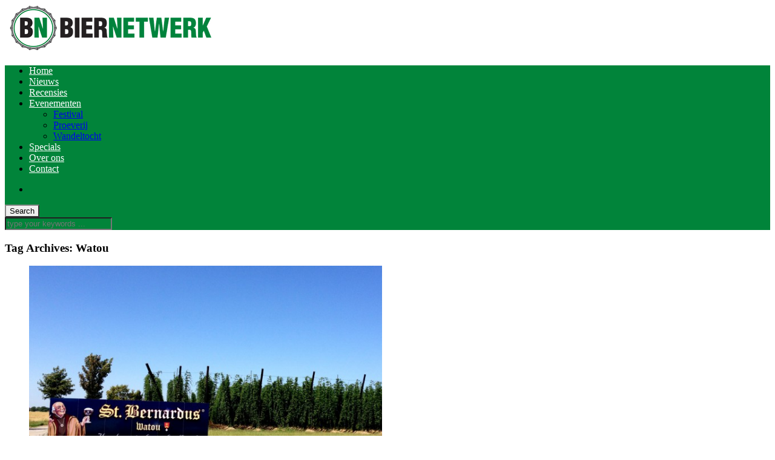

--- FILE ---
content_type: text/html; charset=UTF-8
request_url: http://biernetwerk.nl/tag/watou/
body_size: 9901
content:

<!DOCTYPE html>
<html lang="nl-NL"
 xmlns:fb="http://ogp.me/ns/fb#">
<head>
	<meta charset="UTF-8" />
	<meta name="viewport" content="width=device-width, initial-scale=1" />
    <link rel="pingback" href="http://biernetwerk.nl/xmlrpc.php" />
    		<style type="text/css">
					.heateor_sss_button_instagram span.heateor_sss_svg,a.heateor_sss_instagram span.heateor_sss_svg{background:radial-gradient(circle at 30% 107%,#fdf497 0,#fdf497 5%,#fd5949 45%,#d6249f 60%,#285aeb 90%)}
											.heateor_sss_horizontal_sharing .heateor_sss_svg,.heateor_sss_standard_follow_icons_container .heateor_sss_svg{
							color: #fff;
						border-width: 0px;
			border-style: solid;
			border-color: transparent;
		}
					.heateor_sss_horizontal_sharing .heateorSssTCBackground{
				color:#666;
			}
					.heateor_sss_horizontal_sharing span.heateor_sss_svg:hover,.heateor_sss_standard_follow_icons_container span.heateor_sss_svg:hover{
						border-color: transparent;
		}
		.heateor_sss_vertical_sharing span.heateor_sss_svg,.heateor_sss_floating_follow_icons_container span.heateor_sss_svg{
							color: #fff;
						border-width: 0px;
			border-style: solid;
			border-color: transparent;
		}
				.heateor_sss_vertical_sharing .heateorSssTCBackground{
			color:#666;
		}
						.heateor_sss_vertical_sharing span.heateor_sss_svg:hover,.heateor_sss_floating_follow_icons_container span.heateor_sss_svg:hover{
						border-color: transparent;
		}
		@media screen and (max-width:783px) {.heateor_sss_vertical_sharing{display:none!important}}div.heateor_sss_mobile_footer{display:none;}@media screen and (max-width:783px){div.heateor_sss_bottom_sharing .heateorSssTCBackground{background-color:white}div.heateor_sss_bottom_sharing{width:100%!important;left:0!important;}div.heateor_sss_bottom_sharing a{width:14.285714285714% !important;}div.heateor_sss_bottom_sharing .heateor_sss_svg{width: 100% !important;}div.heateor_sss_bottom_sharing div.heateorSssTotalShareCount{font-size:1em!important;line-height:28px!important}div.heateor_sss_bottom_sharing div.heateorSssTotalShareText{font-size:.7em!important;line-height:0px!important}div.heateor_sss_mobile_footer{display:block;height:40px;}.heateor_sss_bottom_sharing{padding:0!important;display:block!important;width:auto!important;bottom:-2px!important;top: auto!important;}.heateor_sss_bottom_sharing .heateor_sss_square_count{line-height:inherit;}.heateor_sss_bottom_sharing .heateorSssSharingArrow{display:none;}.heateor_sss_bottom_sharing .heateorSssTCBackground{margin-right:1.1em!important}}		</style>
		<meta name='robots' content='index, follow, max-image-preview:large, max-snippet:-1, max-video-preview:-1' />
	<style>img:is([sizes="auto" i], [sizes^="auto," i]) { contain-intrinsic-size: 3000px 1500px }</style>
	
	<!-- This site is optimized with the Yoast SEO plugin v19.14 - https://yoast.com/wordpress/plugins/seo/ -->
	<title>Watou Archives - BierNetwerk - voor de bierliefhebber</title>
	<link rel="canonical" href="http://biernetwerk.nl/tag/watou/" />
	<meta property="og:locale" content="nl_NL" />
	<meta property="og:type" content="article" />
	<meta property="og:title" content="Watou Archives - BierNetwerk - voor de bierliefhebber" />
	<meta property="og:url" content="http://biernetwerk.nl/tag/watou/" />
	<meta property="og:site_name" content="BierNetwerk - voor de bierliefhebber" />
	<meta name="twitter:card" content="summary_large_image" />
	<meta name="twitter:site" content="@biernetwerk" />
	<script type="application/ld+json" class="yoast-schema-graph">{"@context":"https://schema.org","@graph":[{"@type":"CollectionPage","@id":"http://biernetwerk.nl/tag/watou/","url":"http://biernetwerk.nl/tag/watou/","name":"Watou Archives - BierNetwerk - voor de bierliefhebber","isPartOf":{"@id":"http://biernetwerk.nl/#website"},"primaryImageOfPage":{"@id":"http://biernetwerk.nl/tag/watou/#primaryimage"},"image":{"@id":"http://biernetwerk.nl/tag/watou/#primaryimage"},"thumbnailUrl":"http://biernetwerk.nl/wp-content/uploads/2014/05/Bernardus_bord.jpg","breadcrumb":{"@id":"http://biernetwerk.nl/tag/watou/#breadcrumb"},"inLanguage":"nl-NL"},{"@type":"ImageObject","inLanguage":"nl-NL","@id":"http://biernetwerk.nl/tag/watou/#primaryimage","url":"http://biernetwerk.nl/wp-content/uploads/2014/05/Bernardus_bord.jpg","contentUrl":"http://biernetwerk.nl/wp-content/uploads/2014/05/Bernardus_bord.jpg","width":1024,"height":702},{"@type":"BreadcrumbList","@id":"http://biernetwerk.nl/tag/watou/#breadcrumb","itemListElement":[{"@type":"ListItem","position":1,"name":"Home","item":"http://biernetwerk.nl/"},{"@type":"ListItem","position":2,"name":"Watou"}]},{"@type":"WebSite","@id":"http://biernetwerk.nl/#website","url":"http://biernetwerk.nl/","name":"BierNetwerk - voor de bierliefhebber","description":"","potentialAction":[{"@type":"SearchAction","target":{"@type":"EntryPoint","urlTemplate":"http://biernetwerk.nl/?s={search_term_string}"},"query-input":"required name=search_term_string"}],"inLanguage":"nl-NL"}]}</script>
	<!-- / Yoast SEO plugin. -->


<link rel="alternate" type="application/rss+xml" title="BierNetwerk - voor de bierliefhebber &raquo; feed" href="http://biernetwerk.nl/feed/" />
<link rel="alternate" type="application/rss+xml" title="BierNetwerk - voor de bierliefhebber &raquo; reacties feed" href="http://biernetwerk.nl/comments/feed/" />
<link rel="alternate" type="text/calendar" title="BierNetwerk - voor de bierliefhebber &raquo; iCal Feed" href="http://biernetwerk.nl/events/?ical=1" />
<link rel='stylesheet' id='wp-block-library-css' href='http://biernetwerk.nl/wp-includes/css/dist/block-library/style.min.css' type='text/css' media='all' />
<style id='classic-theme-styles-inline-css' type='text/css'>
/*! This file is auto-generated */
.wp-block-button__link{color:#fff;background-color:#32373c;border-radius:9999px;box-shadow:none;text-decoration:none;padding:calc(.667em + 2px) calc(1.333em + 2px);font-size:1.125em}.wp-block-file__button{background:#32373c;color:#fff;text-decoration:none}
</style>
<style id='global-styles-inline-css' type='text/css'>
:root{--wp--preset--aspect-ratio--square: 1;--wp--preset--aspect-ratio--4-3: 4/3;--wp--preset--aspect-ratio--3-4: 3/4;--wp--preset--aspect-ratio--3-2: 3/2;--wp--preset--aspect-ratio--2-3: 2/3;--wp--preset--aspect-ratio--16-9: 16/9;--wp--preset--aspect-ratio--9-16: 9/16;--wp--preset--color--black: #000000;--wp--preset--color--cyan-bluish-gray: #abb8c3;--wp--preset--color--white: #ffffff;--wp--preset--color--pale-pink: #f78da7;--wp--preset--color--vivid-red: #cf2e2e;--wp--preset--color--luminous-vivid-orange: #ff6900;--wp--preset--color--luminous-vivid-amber: #fcb900;--wp--preset--color--light-green-cyan: #7bdcb5;--wp--preset--color--vivid-green-cyan: #00d084;--wp--preset--color--pale-cyan-blue: #8ed1fc;--wp--preset--color--vivid-cyan-blue: #0693e3;--wp--preset--color--vivid-purple: #9b51e0;--wp--preset--gradient--vivid-cyan-blue-to-vivid-purple: linear-gradient(135deg,rgba(6,147,227,1) 0%,rgb(155,81,224) 100%);--wp--preset--gradient--light-green-cyan-to-vivid-green-cyan: linear-gradient(135deg,rgb(122,220,180) 0%,rgb(0,208,130) 100%);--wp--preset--gradient--luminous-vivid-amber-to-luminous-vivid-orange: linear-gradient(135deg,rgba(252,185,0,1) 0%,rgba(255,105,0,1) 100%);--wp--preset--gradient--luminous-vivid-orange-to-vivid-red: linear-gradient(135deg,rgba(255,105,0,1) 0%,rgb(207,46,46) 100%);--wp--preset--gradient--very-light-gray-to-cyan-bluish-gray: linear-gradient(135deg,rgb(238,238,238) 0%,rgb(169,184,195) 100%);--wp--preset--gradient--cool-to-warm-spectrum: linear-gradient(135deg,rgb(74,234,220) 0%,rgb(151,120,209) 20%,rgb(207,42,186) 40%,rgb(238,44,130) 60%,rgb(251,105,98) 80%,rgb(254,248,76) 100%);--wp--preset--gradient--blush-light-purple: linear-gradient(135deg,rgb(255,206,236) 0%,rgb(152,150,240) 100%);--wp--preset--gradient--blush-bordeaux: linear-gradient(135deg,rgb(254,205,165) 0%,rgb(254,45,45) 50%,rgb(107,0,62) 100%);--wp--preset--gradient--luminous-dusk: linear-gradient(135deg,rgb(255,203,112) 0%,rgb(199,81,192) 50%,rgb(65,88,208) 100%);--wp--preset--gradient--pale-ocean: linear-gradient(135deg,rgb(255,245,203) 0%,rgb(182,227,212) 50%,rgb(51,167,181) 100%);--wp--preset--gradient--electric-grass: linear-gradient(135deg,rgb(202,248,128) 0%,rgb(113,206,126) 100%);--wp--preset--gradient--midnight: linear-gradient(135deg,rgb(2,3,129) 0%,rgb(40,116,252) 100%);--wp--preset--font-size--small: 13px;--wp--preset--font-size--medium: 20px;--wp--preset--font-size--large: 36px;--wp--preset--font-size--x-large: 42px;--wp--preset--spacing--20: 0.44rem;--wp--preset--spacing--30: 0.67rem;--wp--preset--spacing--40: 1rem;--wp--preset--spacing--50: 1.5rem;--wp--preset--spacing--60: 2.25rem;--wp--preset--spacing--70: 3.38rem;--wp--preset--spacing--80: 5.06rem;--wp--preset--shadow--natural: 6px 6px 9px rgba(0, 0, 0, 0.2);--wp--preset--shadow--deep: 12px 12px 50px rgba(0, 0, 0, 0.4);--wp--preset--shadow--sharp: 6px 6px 0px rgba(0, 0, 0, 0.2);--wp--preset--shadow--outlined: 6px 6px 0px -3px rgba(255, 255, 255, 1), 6px 6px rgba(0, 0, 0, 1);--wp--preset--shadow--crisp: 6px 6px 0px rgba(0, 0, 0, 1);}:where(.is-layout-flex){gap: 0.5em;}:where(.is-layout-grid){gap: 0.5em;}body .is-layout-flex{display: flex;}.is-layout-flex{flex-wrap: wrap;align-items: center;}.is-layout-flex > :is(*, div){margin: 0;}body .is-layout-grid{display: grid;}.is-layout-grid > :is(*, div){margin: 0;}:where(.wp-block-columns.is-layout-flex){gap: 2em;}:where(.wp-block-columns.is-layout-grid){gap: 2em;}:where(.wp-block-post-template.is-layout-flex){gap: 1.25em;}:where(.wp-block-post-template.is-layout-grid){gap: 1.25em;}.has-black-color{color: var(--wp--preset--color--black) !important;}.has-cyan-bluish-gray-color{color: var(--wp--preset--color--cyan-bluish-gray) !important;}.has-white-color{color: var(--wp--preset--color--white) !important;}.has-pale-pink-color{color: var(--wp--preset--color--pale-pink) !important;}.has-vivid-red-color{color: var(--wp--preset--color--vivid-red) !important;}.has-luminous-vivid-orange-color{color: var(--wp--preset--color--luminous-vivid-orange) !important;}.has-luminous-vivid-amber-color{color: var(--wp--preset--color--luminous-vivid-amber) !important;}.has-light-green-cyan-color{color: var(--wp--preset--color--light-green-cyan) !important;}.has-vivid-green-cyan-color{color: var(--wp--preset--color--vivid-green-cyan) !important;}.has-pale-cyan-blue-color{color: var(--wp--preset--color--pale-cyan-blue) !important;}.has-vivid-cyan-blue-color{color: var(--wp--preset--color--vivid-cyan-blue) !important;}.has-vivid-purple-color{color: var(--wp--preset--color--vivid-purple) !important;}.has-black-background-color{background-color: var(--wp--preset--color--black) !important;}.has-cyan-bluish-gray-background-color{background-color: var(--wp--preset--color--cyan-bluish-gray) !important;}.has-white-background-color{background-color: var(--wp--preset--color--white) !important;}.has-pale-pink-background-color{background-color: var(--wp--preset--color--pale-pink) !important;}.has-vivid-red-background-color{background-color: var(--wp--preset--color--vivid-red) !important;}.has-luminous-vivid-orange-background-color{background-color: var(--wp--preset--color--luminous-vivid-orange) !important;}.has-luminous-vivid-amber-background-color{background-color: var(--wp--preset--color--luminous-vivid-amber) !important;}.has-light-green-cyan-background-color{background-color: var(--wp--preset--color--light-green-cyan) !important;}.has-vivid-green-cyan-background-color{background-color: var(--wp--preset--color--vivid-green-cyan) !important;}.has-pale-cyan-blue-background-color{background-color: var(--wp--preset--color--pale-cyan-blue) !important;}.has-vivid-cyan-blue-background-color{background-color: var(--wp--preset--color--vivid-cyan-blue) !important;}.has-vivid-purple-background-color{background-color: var(--wp--preset--color--vivid-purple) !important;}.has-black-border-color{border-color: var(--wp--preset--color--black) !important;}.has-cyan-bluish-gray-border-color{border-color: var(--wp--preset--color--cyan-bluish-gray) !important;}.has-white-border-color{border-color: var(--wp--preset--color--white) !important;}.has-pale-pink-border-color{border-color: var(--wp--preset--color--pale-pink) !important;}.has-vivid-red-border-color{border-color: var(--wp--preset--color--vivid-red) !important;}.has-luminous-vivid-orange-border-color{border-color: var(--wp--preset--color--luminous-vivid-orange) !important;}.has-luminous-vivid-amber-border-color{border-color: var(--wp--preset--color--luminous-vivid-amber) !important;}.has-light-green-cyan-border-color{border-color: var(--wp--preset--color--light-green-cyan) !important;}.has-vivid-green-cyan-border-color{border-color: var(--wp--preset--color--vivid-green-cyan) !important;}.has-pale-cyan-blue-border-color{border-color: var(--wp--preset--color--pale-cyan-blue) !important;}.has-vivid-cyan-blue-border-color{border-color: var(--wp--preset--color--vivid-cyan-blue) !important;}.has-vivid-purple-border-color{border-color: var(--wp--preset--color--vivid-purple) !important;}.has-vivid-cyan-blue-to-vivid-purple-gradient-background{background: var(--wp--preset--gradient--vivid-cyan-blue-to-vivid-purple) !important;}.has-light-green-cyan-to-vivid-green-cyan-gradient-background{background: var(--wp--preset--gradient--light-green-cyan-to-vivid-green-cyan) !important;}.has-luminous-vivid-amber-to-luminous-vivid-orange-gradient-background{background: var(--wp--preset--gradient--luminous-vivid-amber-to-luminous-vivid-orange) !important;}.has-luminous-vivid-orange-to-vivid-red-gradient-background{background: var(--wp--preset--gradient--luminous-vivid-orange-to-vivid-red) !important;}.has-very-light-gray-to-cyan-bluish-gray-gradient-background{background: var(--wp--preset--gradient--very-light-gray-to-cyan-bluish-gray) !important;}.has-cool-to-warm-spectrum-gradient-background{background: var(--wp--preset--gradient--cool-to-warm-spectrum) !important;}.has-blush-light-purple-gradient-background{background: var(--wp--preset--gradient--blush-light-purple) !important;}.has-blush-bordeaux-gradient-background{background: var(--wp--preset--gradient--blush-bordeaux) !important;}.has-luminous-dusk-gradient-background{background: var(--wp--preset--gradient--luminous-dusk) !important;}.has-pale-ocean-gradient-background{background: var(--wp--preset--gradient--pale-ocean) !important;}.has-electric-grass-gradient-background{background: var(--wp--preset--gradient--electric-grass) !important;}.has-midnight-gradient-background{background: var(--wp--preset--gradient--midnight) !important;}.has-small-font-size{font-size: var(--wp--preset--font-size--small) !important;}.has-medium-font-size{font-size: var(--wp--preset--font-size--medium) !important;}.has-large-font-size{font-size: var(--wp--preset--font-size--large) !important;}.has-x-large-font-size{font-size: var(--wp--preset--font-size--x-large) !important;}
:where(.wp-block-post-template.is-layout-flex){gap: 1.25em;}:where(.wp-block-post-template.is-layout-grid){gap: 1.25em;}
:where(.wp-block-columns.is-layout-flex){gap: 2em;}:where(.wp-block-columns.is-layout-grid){gap: 2em;}
:root :where(.wp-block-pullquote){font-size: 1.5em;line-height: 1.6;}
</style>
<link rel='stylesheet' id='apss-font-awesome-four-css' href='http://biernetwerk.nl/wp-content/plugins/accesspress-social-share/css/font-awesome.min.css' type='text/css' media='all' />
<link rel='stylesheet' id='apss-frontend-css-css' href='http://biernetwerk.nl/wp-content/plugins/accesspress-social-share/css/frontend.css' type='text/css' media='all' />
<link rel='stylesheet' id='apss-font-opensans-css' href='//fonts.googleapis.com/css?family=Open+Sans&#038;ver=6.8.3' type='text/css' media='all' />
<link rel='stylesheet' id='heateor_sss_frontend_css-css' href='http://biernetwerk.nl/wp-content/plugins/sassy-social-share/public/css/sassy-social-share-public.css' type='text/css' media='all' />
<link rel='stylesheet' id='ac_style-css' href='http://biernetwerk.nl/wp-content/themes/justwrite/style.css' type='text/css' media='all' />
<link rel='stylesheet' id='ac_icons-css' href='http://biernetwerk.nl/wp-content/themes/justwrite/assets/icons/css/font-awesome.min.css' type='text/css' media='all' />
<link rel='stylesheet' id='ac_webfonts_style1-css' href='//fonts.googleapis.com/css?family=Montserrat%3A400%2C700%7CQuestrial%7CArimo%3A400%2C700%7CSource+Sans+Pro%3A400%2C700%2C400italic%2C700italic' type='text/css' media='all' />
<script type="text/javascript" src="http://biernetwerk.nl/wp-includes/js/jquery/jquery.min.js" id="jquery-core-js"></script>
<script type="text/javascript" src="http://biernetwerk.nl/wp-includes/js/jquery/jquery-migrate.min.js" id="jquery-migrate-js"></script>
<script type="text/javascript" defer src="http://biernetwerk.nl/wp-content/themes/justwrite/assets/js/html5.js" id="ac_js_html5-js"></script>
<link rel="https://api.w.org/" href="http://biernetwerk.nl/wp-json/" /><link rel="alternate" title="JSON" type="application/json" href="http://biernetwerk.nl/wp-json/wp/v2/tags/580" /><meta property="fb:app_id" content="342860752512906"/><meta name="tec-api-version" content="v1"><meta name="tec-api-origin" content="http://biernetwerk.nl"><link rel="alternate" href="http://biernetwerk.nl/wp-json/tribe/events/v1/events/?tags=watou" />      <!-- Customizer - Saved Styles-->
      <style type="text/css">
		.header-wrap{background-color:#ffffff;}.header-wrap{border-color:#020202;}.menu-main, .menu-main > li, .menu-wrap .search-button, .menu-wrap a.browse-more, .mobile-menu-button, .mobile-menu > li, .mobile-menu .sf-sub-indicator, .menu-main .sub-menu, .menu-main .sub-menu a, .search-wrap.search-visible, .menu-wrap .search-submit{border-color:#898989;}.menu-main .menu-main ul, .mobile-menu .sub-menu a, .menu-main, .menu-wrap, .menu-wrap .search-wrap, .menu-wrap .search-field, .menu-main li:hover .sub-menu{background-color:#01843a;}.menu-main > li > a, .menu-wrap a.search-button, .menu-wrap a.browse-more, .menu-wrap a.mobile-menu-button, .menu-wrap .search-field{color:#ffffff;}.mobile-drop-down > a, .mobile-drop-down > a:visited, .menu-main > li.sfHover > a, .menu-main .sub-menu li.sfHover > a, .menu-main a:hover, .menu-main > li > a:hover, .menu-main > li.sfHover > a, .menu-main .sub-menu li.sfHover > a, .menu-wrap a.browse-more:hover, .menu-wrap a.mobile-menu-button:hover, .menu-wrap .search-button:hover, .menu-wrap .search-button:hover i{color:#ffffff;}				
			</style><!-- END Customizer - Saved Styles -->
	<style type="text/css">.recentcomments a{display:inline !important;padding:0 !important;margin:0 !important;}</style>		<style type="text/css" id="wp-custom-css">
			/*
Wekom bij aangepaste CSS!

CSS (Cascading Style Sheets) is een soort van code die de browser vertelt
hoe die een webpagina moet weergeven. Je kunt deze reacties verwijderen en
aan de slag gaan met je aanpassingen.

Je stylesheet zal standaard na de stylesheets van je thema geladen worden,
wat betekent dat jouw regels prevaleren en de thema CSS-regels
overschrijven. Schrijf hiet gewoon wat je wilt wijzigen, Je moet al je
thema's stylesheetinhoud niet kopiëren.
*/
.logo {
	width: 300px;
}

/*
	CSS gemigreerd vanuit Jetpack:
*/

/*
Wekom bij aangepaste CSS!

CSS (Cascading Style Sheets) is een soort van code die de browser vertelt
hoe die een webpagina moet weergeven. Je kunt deze reacties verwijderen en
aan de slag gaan met je aanpassingen.

Je stylesheet zal standaard na de stylesheets van je thema geladen worden,
wat betekent dat jouw regels prevaleren en de thema CSS-regels
overschrijven. Schrijf hiet gewoon wat je wilt wijzigen, Je moet al je
thema's stylesheetinhoud niet kopiëren.
*/
.logo {
	width: 300px;
}		</style>
		</head>

<body class="archive tag tag-watou tag-580 wp-theme-justwrite tribe-no-js">

<header id="main-header" class="header-wrap">

<div class="wrap">

	<div class="top mini-disabled logo-image clearfix">
    
    	<div class="logo logo-image">
        	<a href="http://biernetwerk.nl" title="BierNetwerk &#8211; voor de bierliefhebber" class="logo-contents logo-image"><img src="http://biernetwerk.nl/wp-content/uploads/2015/02/bnlogo.jpg" alt="BierNetwerk - voor de bierliefhebber" /></a>
                        <h2 class="description"></h2>
                    </div><!-- END .logo -->
        
                
    </div><!-- END .top -->
    
    
    <nav class="menu-wrap mini-disabled" role="navigation">
		<ul class="menu-main mobile-menu superfish"><li id="menu-item-38" class="menu-item menu-item-type-custom menu-item-object-custom menu-item-home menu-item-38"><a href="http://biernetwerk.nl/">Home</a></li>
<li id="menu-item-35" class="menu-item menu-item-type-taxonomy menu-item-object-category menu-item-35"><a href="http://biernetwerk.nl/category/nieuws/">Nieuws</a></li>
<li id="menu-item-3736" class="menu-item menu-item-type-taxonomy menu-item-object-category menu-item-3736"><a href="http://biernetwerk.nl/category/recensies/">Recensies</a></li>
<li id="menu-item-4007" class="menu-item menu-item-type-custom menu-item-object-custom menu-item-has-children menu-item-4007"><a href="http://biernetwerk.nl/events">Evenementen</a>
<ul class="sub-menu">
	<li id="menu-item-4008" class="menu-item menu-item-type-taxonomy menu-item-object-tribe_events_cat menu-item-4008"><a href="http://biernetwerk.nl/events/categorie/festival-4/">Festival</a></li>
	<li id="menu-item-4009" class="menu-item menu-item-type-taxonomy menu-item-object-tribe_events_cat menu-item-4009"><a href="http://biernetwerk.nl/events/categorie/proeverij/">Proeverij</a></li>
	<li id="menu-item-4010" class="menu-item menu-item-type-taxonomy menu-item-object-tribe_events_cat menu-item-4010"><a href="http://biernetwerk.nl/events/categorie/wandeltocht/">Wandeltocht</a></li>
</ul>
</li>
<li id="menu-item-3746" class="menu-item menu-item-type-taxonomy menu-item-object-category menu-item-3746"><a href="http://biernetwerk.nl/category/specials/">Specials</a></li>
<li id="menu-item-3749" class="menu-item menu-item-type-post_type menu-item-object-page menu-item-3749"><a href="http://biernetwerk.nl/overons/">Over ons</a></li>
<li id="menu-item-3748" class="menu-item menu-item-type-post_type menu-item-object-page menu-item-3748"><a href="http://biernetwerk.nl/contact/">Contact</a></li>
</ul>        
        <a href="#" class="mobile-menu-button"><i class="fa fa-navicon"></i> </a>
                                <a href="#" class="search-button"><i class="fa fa-search"></i> </a>
        <ul class="header-social-icons clearfix"><li><a href="http://biernetwerk.nl/feed/" class="social-btn right rss"><i class="fa fa-rss"></i> </a></li></ul><!-- END .header-social-icons -->        
        
        
        <div class="search-wrap nobs">
        	<form role="search" id="header-search" method="get" class="search-form" action="http://biernetwerk.nl/">
            	<input type="submit" class="search-submit" value="Search" />
            	<div class="field-wrap">
					<input type="search" class="search-field" placeholder="type your keywords ..." value="" name="s" title="Search for:" />
				</div>
			</form>
        </div><!-- END .search-wrap -->
        
    </nav><!-- END .menu-wrap -->
    
        
</div><!-- END .wrap -->
</header><!-- END .header-wrap -->


<div class="wrap mini-disabled" id="content-wrap">


<section class="container mini-disabled main-section clearfix">
	
    
    
    <div class="wrap-template-1 clearfix">
    
    <section class="content-wrap with-title" role="main">
    
    	<header class="main-page-title">
        	<h1 class="page-title">Tag Archives: <span>Watou</span><i class="fa fa-angle-down"></i> </h1>
        </header>
    
    	<div class="posts-wrap clearfix">
        
        
<article id="post-2283" class="post-template-1 clearfix post-2283 post type-post status-publish format-standard has-post-thumbnail hentry category-nieuws tag-extra-4 tag-st-bernardus tag-watou">
		<figure class="post-thumbnail">
    	<img width="583" height="400" src="http://biernetwerk.nl/wp-content/uploads/2014/05/Bernardus_bord.jpg" class="attachment-ac-post-thumbnail size-ac-post-thumbnail wp-post-image" alt="" decoding="async" fetchpriority="high" srcset="http://biernetwerk.nl/wp-content/uploads/2014/05/Bernardus_bord.jpg 1024w, http://biernetwerk.nl/wp-content/uploads/2014/05/Bernardus_bord-300x205.jpg 300w, http://biernetwerk.nl/wp-content/uploads/2014/05/Bernardus_bord-624x427.jpg 624w" sizes="(max-width: 583px) 100vw, 583px" />	</figure>
    	<div class="post-content">
    	<h2 class="title"><a href="http://biernetwerk.nl/st-bernardus-komt-met-nieuw-bier-de-extra-4/" rel="bookmark">St. Bernardus komt met nieuw bier; de Extra 4</a></h2>		<p>Het Belgische St. Bernardus voegt een nieuw bier toe aan zijn assortiment, de Extra 4. Het is een blond bier met een laag alcoholpercentage van 4,8 procent. Vanaf 15 mei moet het brouwsel in de schappen liggen. Helemaal nieuw is de Extra 4 niet. Het</p>
        <footer class="details">
        	<span class="post-small-button left p-read-more" id="share-2283-rm">
            	<a href="http://biernetwerk.nl/st-bernardus-komt-met-nieuw-bier-de-extra-4/" rel="nofollow" title="Read More..."><i class="fa fa-ellipsis-h fa-lg"></i></a>
			</span>
                        <time class="detail left index-post-date" datetime="2014-05-07">mei 07, 2014</time>
			<span class="detail left index-post-author"><em>by</em> <a href="http://biernetwerk.nl/author/steven-vos/" title="Berichten van Steven Vos" rel="author">Steven Vos</a></span>
			<span class="detail left index-post-category"><em>in</em> <a href="http://biernetwerk.nl/category/nieuws/" title="View all posts in Nieuws" >Nieuws</a> </span>		</footer><!-- END .details -->
	</div><!-- END .post-content -->
</article><!-- END #post-2283 .post-template-1 -->
        
        </div><!-- END .posts-wrap -->
        
                
    </section><!-- END .content-wrap -->
    
    
<section class="sidebar clearfix">
	<aside id="ac_recent_posts_widget-3" class="side-box clearfix widget ac_recent_posts_widget"><div class="sb-content clearfix"><h3 class="sidebar-heading">Recent Posts</h3>		<ul class="ac-recent-posts">
						<li class="clearfix">
								<figure class="thumbnail">
					<img width="210" height="140" src="http://biernetwerk.nl/wp-content/uploads/2022/05/makersmonk-210x140.jpg" class="attachment-ac-sidebar-small-thumbnail size-ac-sidebar-small-thumbnail wp-post-image" alt="Rock City Makers Monk" decoding="async" loading="lazy" srcset="http://biernetwerk.nl/wp-content/uploads/2022/05/makersmonk-210x140.jpg 210w, http://biernetwerk.nl/wp-content/uploads/2022/05/makersmonk-600x400.jpg 600w" sizes="auto, (max-width: 210px) 100vw, 210px" />				</figure>
								<div class="details">
					<span class="category"><a href="http://biernetwerk.nl/category/recensies/" title="View all posts in Recensies" >Recensies</a> </span>
					<a href="http://biernetwerk.nl/recensie-rock-city-makers-monk/" class="title" rel="bookmark">Recensie: Rock City – Makers Monk</a>					<a href="http://biernetwerk.nl/recensie-rock-city-makers-monk/#respond" class="comments-number">0 Comments</a>
				</div>
			</li>
						<li class="clearfix">
								<figure class="thumbnail">
					<img width="210" height="140" src="http://biernetwerk.nl/wp-content/uploads/2019/05/312212-_DSC7691-5595a4-original-1557823434-210x140.jpg" class="attachment-ac-sidebar-small-thumbnail size-ac-sidebar-small-thumbnail wp-post-image" alt="" decoding="async" loading="lazy" srcset="http://biernetwerk.nl/wp-content/uploads/2019/05/312212-_DSC7691-5595a4-original-1557823434-210x140.jpg 210w, http://biernetwerk.nl/wp-content/uploads/2019/05/312212-_DSC7691-5595a4-original-1557823434-300x200.jpg 300w, http://biernetwerk.nl/wp-content/uploads/2019/05/312212-_DSC7691-5595a4-original-1557823434-768x512.jpg 768w, http://biernetwerk.nl/wp-content/uploads/2019/05/312212-_DSC7691-5595a4-original-1557823434-1024x683.jpg 1024w, http://biernetwerk.nl/wp-content/uploads/2019/05/312212-_DSC7691-5595a4-original-1557823434-50x33.jpg 50w, http://biernetwerk.nl/wp-content/uploads/2019/05/312212-_DSC7691-5595a4-original-1557823434-600x400.jpg 600w" sizes="auto, (max-width: 210px) 100vw, 210px" />				</figure>
								<div class="details">
					<span class="category"><a href="http://biernetwerk.nl/category/nieuws/" title="View all posts in Nieuws" >Nieuws</a> </span>
					<a href="http://biernetwerk.nl/nederlands-eerste-witbier-witte-raaf-terug-van-weggeweest/" class="title" rel="bookmark">Nederlands eerste witbier Witte Raaf terug van weggeweest</a>					<a href="http://biernetwerk.nl/nederlands-eerste-witbier-witte-raaf-terug-van-weggeweest/#respond" class="comments-number">0 Comments</a>
				</div>
			</li>
						<li class="clearfix">
								<figure class="thumbnail">
					<img width="210" height="140" src="http://biernetwerk.nl/wp-content/uploads/2019/04/Enter_Night_Pilsner_web-210x140.jpg" class="attachment-ac-sidebar-small-thumbnail size-ac-sidebar-small-thumbnail wp-post-image" alt="" decoding="async" loading="lazy" srcset="http://biernetwerk.nl/wp-content/uploads/2019/04/Enter_Night_Pilsner_web-210x140.jpg 210w, http://biernetwerk.nl/wp-content/uploads/2019/04/Enter_Night_Pilsner_web-300x200.jpg 300w, http://biernetwerk.nl/wp-content/uploads/2019/04/Enter_Night_Pilsner_web-768x512.jpg 768w, http://biernetwerk.nl/wp-content/uploads/2019/04/Enter_Night_Pilsner_web-1024x683.jpg 1024w, http://biernetwerk.nl/wp-content/uploads/2019/04/Enter_Night_Pilsner_web-50x33.jpg 50w, http://biernetwerk.nl/wp-content/uploads/2019/04/Enter_Night_Pilsner_web-600x400.jpg 600w, http://biernetwerk.nl/wp-content/uploads/2019/04/Enter_Night_Pilsner_web.jpg 1560w" sizes="auto, (max-width: 210px) 100vw, 210px" />				</figure>
								<div class="details">
					<span class="category"><a href="http://biernetwerk.nl/category/nieuws/" title="View all posts in Nieuws" >Nieuws</a> </span>
					<a href="http://biernetwerk.nl/metallica-stone-brewing-berlin-brengen-enter-night-pilsner-naar-europa/" class="title" rel="bookmark">Metallica &#038; Stone Brewing Berlin brengen Enter Night Pilsner naar Europa</a>					<a href="http://biernetwerk.nl/metallica-stone-brewing-berlin-brengen-enter-night-pilsner-naar-europa/#respond" class="comments-number">0 Comments</a>
				</div>
			</li>
						<li class="clearfix">
								<figure class="thumbnail">
					<img width="172" height="140" src="http://biernetwerk.nl/wp-content/uploads/2019/03/image002-172x140.jpg" class="attachment-ac-sidebar-small-thumbnail size-ac-sidebar-small-thumbnail wp-post-image" alt="" decoding="async" loading="lazy" />				</figure>
								<div class="details">
					<span class="category"><a href="http://biernetwerk.nl/category/nieuws/" title="View all posts in Nieuws" >Nieuws</a> </span>
					<a href="http://biernetwerk.nl/aldi-introduceert-bier-voor-de-echte-vrouw/" class="title" rel="bookmark">Aldi introduceert bier voor de echte vrouw?!</a>					<a href="http://biernetwerk.nl/aldi-introduceert-bier-voor-de-echte-vrouw/#respond" class="comments-number">0 Comments</a>
				</div>
			</li>
						<li class="clearfix">
								<figure class="thumbnail">
					<img width="210" height="140" src="http://biernetwerk.nl/wp-content/uploads/2019/03/duvel-cashmere-210x140.jpg" class="attachment-ac-sidebar-small-thumbnail size-ac-sidebar-small-thumbnail wp-post-image" alt="Duvel Tripel Hop Cashmere" decoding="async" loading="lazy" />				</figure>
								<div class="details">
					<span class="category"><a href="http://biernetwerk.nl/category/nieuws/" title="View all posts in Nieuws" >Nieuws</a> </span>
					<a href="http://biernetwerk.nl/duvel-lanceert-tripel-hop-variant-met-cashmere-hop/" class="title" rel="bookmark">Duvel lanceert Tripel Hop-variant met Cashmere-hop</a>					<a href="http://biernetwerk.nl/duvel-lanceert-tripel-hop-variant-met-cashmere-hop/#comments" class="comments-number">1 Comment</a>
				</div>
			</li>
					</ul>
		</div></aside><!-- END .sidebox .widget --><aside id="ac_featured_posts_widget-2" class="side-box clearfix widget ac_featured_posts_widget"><div class="sb-content clearfix"><h3 class="sidebar-heading">Featured Posts</h3>		<ul class="ac-featured-posts">
						<li id="featured-post-1">
				<figure class="thumbnail">
					<img width="638" height="368" src="http://biernetwerk.nl/wp-content/uploads/2022/05/makersmonk-638x368.jpg" class="attachment-ac-sidebar-featured size-ac-sidebar-featured wp-post-image" alt="Rock City Makers Monk" decoding="async" loading="lazy" />					<figcaption class="details">
						<span class="category"><a href="http://biernetwerk.nl/category/recensies/" title="View all posts in Recensies" >Recensies</a> </span>
						<a href="http://biernetwerk.nl/recensie-rock-city-makers-monk/" class="title" rel="bookmark">Recensie: Rock City – Makers Monk</a>						<a href="http://biernetwerk.nl/recensie-rock-city-makers-monk/" title="Read More" class="read-more"><i class="fa fa-ellipsis-h fa-lg"></i> </a>
					</figcaption>
				</figure>
			</li>
						<li id="featured-post-2">
				<figure class="thumbnail">
					<img width="638" height="368" src="http://biernetwerk.nl/wp-content/uploads/2019/05/312212-_DSC7691-5595a4-original-1557823434-638x368.jpg" class="attachment-ac-sidebar-featured size-ac-sidebar-featured wp-post-image" alt="" decoding="async" loading="lazy" srcset="http://biernetwerk.nl/wp-content/uploads/2019/05/312212-_DSC7691-5595a4-original-1557823434-638x368.jpg 638w, http://biernetwerk.nl/wp-content/uploads/2019/05/312212-_DSC7691-5595a4-original-1557823434-900x520.jpg 900w" sizes="auto, (max-width: 638px) 100vw, 638px" />					<figcaption class="details">
						<span class="category"><a href="http://biernetwerk.nl/category/nieuws/" title="View all posts in Nieuws" >Nieuws</a> </span>
						<a href="http://biernetwerk.nl/nederlands-eerste-witbier-witte-raaf-terug-van-weggeweest/" class="title" rel="bookmark">Nederlands eerste witbier Witte Raaf terug van weggeweest</a>						<a href="http://biernetwerk.nl/nederlands-eerste-witbier-witte-raaf-terug-van-weggeweest/" title="Read More" class="read-more"><i class="fa fa-ellipsis-h fa-lg"></i> </a>
					</figcaption>
				</figure>
			</li>
						<li id="featured-post-3">
				<figure class="thumbnail">
					<img width="638" height="368" src="http://biernetwerk.nl/wp-content/uploads/2019/04/Enter_Night_Pilsner_web-638x368.jpg" class="attachment-ac-sidebar-featured size-ac-sidebar-featured wp-post-image" alt="" decoding="async" loading="lazy" />					<figcaption class="details">
						<span class="category"><a href="http://biernetwerk.nl/category/nieuws/" title="View all posts in Nieuws" >Nieuws</a> </span>
						<a href="http://biernetwerk.nl/metallica-stone-brewing-berlin-brengen-enter-night-pilsner-naar-europa/" class="title" rel="bookmark">Metallica &#038; Stone Brewing Berlin brengen Enter Night Pilsner naar Europa</a>						<a href="http://biernetwerk.nl/metallica-stone-brewing-berlin-brengen-enter-night-pilsner-naar-europa/" title="Read More" class="read-more"><i class="fa fa-ellipsis-h fa-lg"></i> </a>
					</figcaption>
				</figure>
			</li>
					</ul>
		</div></aside><!-- END .sidebox .widget --><aside id="recent-comments-3" class="side-box clearfix widget widget_recent_comments"><div class="sb-content clearfix"><h3 class="sidebar-heading">Recente reacties</h3><ul id="recentcomments"><li class="recentcomments"><span class="comment-author-link">Mens</span> op <a href="http://biernetwerk.nl/nectar-nieuwe-leffe-variant-beneluxmarkt/#comment-430">Nectar is de nieuwe Leffe-variant in België</a></li><li class="recentcomments"><span class="comment-author-link">Rob de Kwaasteniet</span> op <a href="http://biernetwerk.nl/overons/#comment-423">Over ons</a></li><li class="recentcomments"><span class="comment-author-link"><a href="https://hopblog.nl" class="url" rel="ugc external nofollow">Andy</a></span> op <a href="http://biernetwerk.nl/duvel-lanceert-tripel-hop-variant-met-cashmere-hop/#comment-400">Duvel lanceert Tripel Hop-variant met Cashmere-hop</a></li><li class="recentcomments"><span class="comment-author-link"><a href="https://hopblog.nl" class="url" rel="ugc external nofollow">Andy</a></span> op <a href="http://biernetwerk.nl/brouwerij-t-ij-komt-met-de-session-ipa/#comment-395">Brouwerij &#8217;t IJ komt met de Session IPA</a></li><li class="recentcomments"><span class="comment-author-link">Jos Kleijntjens</span> op <a href="http://biernetwerk.nl/recensie-weihenstephaner-vitus/#comment-387">Recensie: Weihenstephaner Vitus</a></li></ul></div></aside><!-- END .sidebox .widget --><!-- END Sidebar Widgets -->
</section><!-- END .sidebar -->    
    </div><!-- END .wrap-template-1 -->
    
</section><!-- END .container -->

		        <section class="container footer-widgets builder mini-disabled clearfix">
        	            <div class="col threecol fw-1 clearfix">
				<aside id="nav_menu-4" class="side-box clearfix widget widget_nav_menu"><div class="sb-content clearfix"></div></aside><!-- END .sidebox .widget -->            </div><!-- footer - area #1 -->
            
            <div class="col threecol fw-2 clearfix">
				<aside id="nav_menu-2" class="side-box clearfix widget widget_nav_menu"><div class="sb-content clearfix"></div></aside><!-- END .sidebox .widget --> 
            </div><!-- footer - area #2 -->
            
            <div class="cleardiv"></div>
            
            <div class="col threecol fw-3 clearfix">
				            </div><!-- footer - area #3 -->
            
            <div class="col threecol fw-4 clearfix last">
				 
            </div><!-- footer - area #4 -->
                    </section><!-- END .container .footer-widgets .builder -->
        
                
		<footer id="main-footer" class="footer-wrap mini-disabled clearfix">
    		<aside class="footer-credits">
        		<a href="http://biernetwerk.nl" title="BierNetwerk &#8211; voor de bierliefhebber" rel="nofollow" class="blog-title">BierNetwerk</a>
            	<strong class="copyright">Copyright 2015 BierNetwerk. All rights reserved.</strong>
                                <span class="theme-author">
                    <a href="http://wordpress.org/">Proudly powered by WordPress</a> &mdash;
                    <em>Theme: JustWrite by</em>
                    <a href="http://www.acosmin.com/" title="Acosmin">Acosmin</a>
				</span>
                        	</aside><!-- END .footer-credits -->
			<a href="#" class="back-to-top"><i class="fa fa-angle-up"></i> </a>
		</footer><!-- END .footer-wrap -->
    	    </div><!-- END .wrap -->
    
    <script type="speculationrules">
{"prefetch":[{"source":"document","where":{"and":[{"href_matches":"\/*"},{"not":{"href_matches":["\/wp-*.php","\/wp-admin\/*","\/wp-content\/uploads\/*","\/wp-content\/*","\/wp-content\/plugins\/*","\/wp-content\/themes\/justwrite\/*","\/*\\?(.+)"]}},{"not":{"selector_matches":"a[rel~=\"nofollow\"]"}},{"not":{"selector_matches":".no-prefetch, .no-prefetch a"}}]},"eagerness":"conservative"}]}
</script>
		<script>
		( function ( body ) {
			'use strict';
			body.className = body.className.replace( /\btribe-no-js\b/, 'tribe-js' );
		} )( document.body );
		</script>
		<script> /* <![CDATA[ */var tribe_l10n_datatables = {"aria":{"sort_ascending":": activate to sort column ascending","sort_descending":": activate to sort column descending"},"length_menu":"Show _MENU_ entries","empty_table":"No data available in table","info":"Showing _START_ to _END_ of _TOTAL_ entries","info_empty":"Showing 0 to 0 of 0 entries","info_filtered":"(filtered from _MAX_ total entries)","zero_records":"No matching records found","search":"Search:","all_selected_text":"All items on this page were selected. ","select_all_link":"Select all pages","clear_selection":"Clear Selection.","pagination":{"all":"All","next":"Next","previous":"Previous"},"select":{"rows":{"0":"","_":": Selected %d rows","1":": Selected 1 row"}},"datepicker":{"dayNames":["zondag","maandag","dinsdag","woensdag","donderdag","vrijdag","zaterdag"],"dayNamesShort":["zo","ma","di","wo","do","vr","za"],"dayNamesMin":["Z","M","D","W","D","V","Z"],"monthNames":["januari","februari","maart","april","mei","juni","juli","augustus","september","oktober","november","december"],"monthNamesShort":["januari","februari","maart","april","mei","juni","juli","augustus","september","oktober","november","december"],"monthNamesMin":["jan","feb","mrt","apr","mei","jun","jul","aug","sep","okt","nov","dec"],"nextText":"Next","prevText":"Prev","currentText":"Today","closeText":"Done","today":"Today","clear":"Clear"}};/* ]]> */ </script><script type="text/javascript" id="apss-frontend-mainjs-js-extra">
/* <![CDATA[ */
var frontend_ajax_object = {"ajax_url":"http:\/\/biernetwerk.nl\/wp-admin\/admin-ajax.php","ajax_nonce":"bea12d3f56"};
/* ]]> */
</script>
<script type="text/javascript" defer src="http://biernetwerk.nl/wp-content/plugins/accesspress-social-share/js/frontend.js" id="apss-frontend-mainjs-js"></script>
<script type="text/javascript" defer src="http://biernetwerk.nl/wp-content/themes/justwrite/assets/js/jquery.fitvids.js" id="ac_js_fitvids-js"></script>
<script type="text/javascript" defer src="http://biernetwerk.nl/wp-content/themes/justwrite/assets/js/menu-dropdown.js" id="ac_js_menudropdown-js"></script>
<script type="text/javascript" defer src="http://biernetwerk.nl/wp-content/themes/justwrite/assets/js/myscripts.js" id="ac_js_myscripts-js"></script>
<script type="text/javascript" id="heateor_sss_sharing_js-js-before">
/* <![CDATA[ */
function heateorSssLoadEvent(e) {var t=window.onload;if (typeof window.onload!="function") {window.onload=e}else{window.onload=function() {t();e()}}};	var heateorSssSharingAjaxUrl = 'http://biernetwerk.nl/wp-admin/admin-ajax.php', heateorSssCloseIconPath = 'http://biernetwerk.nl/wp-content/plugins/sassy-social-share/public/../images/close.png', heateorSssPluginIconPath = 'http://biernetwerk.nl/wp-content/plugins/sassy-social-share/public/../images/logo.png', heateorSssHorizontalSharingCountEnable = 0, heateorSssVerticalSharingCountEnable = 0, heateorSssSharingOffset = -10; var heateorSssMobileStickySharingEnabled = 1;var heateorSssCopyLinkMessage = "Link copied.";var heateorSssUrlCountFetched = [], heateorSssSharesText = 'Shares', heateorSssShareText = 'Share';function heateorSssPopup(e) {window.open(e,"popUpWindow","height=400,width=600,left=400,top=100,resizable,scrollbars,toolbar=0,personalbar=0,menubar=no,location=no,directories=no,status")}
/* ]]> */
</script>
<script type="text/javascript" defer src="http://biernetwerk.nl/wp-content/plugins/sassy-social-share/public/js/sassy-social-share-public.js" id="heateor_sss_sharing_js-js"></script>
<!-- Facebook Comments Plugin for WordPress: http://peadig.com/wordpress-plugins/facebook-comments/ -->
<div id="fb-root"></div>
<script>(function(d, s, id) {
  var js, fjs = d.getElementsByTagName(s)[0];
  if (d.getElementById(id)) return;
  js = d.createElement(s); js.id = id;
  js.src = "//connect.facebook.net/nl_NL/sdk.js#xfbml=1&appId=342860752512906&version=v2.3";
  fjs.parentNode.insertBefore(js, fjs);
}(document, 'script', 'facebook-jssdk'));</script>
    
</body>
</html>
<!-- Dynamic page generated in 1.124 seconds. -->
<!-- Cached page generated by WP-Super-Cache on 2025-11-02 01:50:38 -->

<!-- Super Cache dynamic page detected but late init not set. See the readme.txt for further details. -->
<!-- Dynamic Super Cache -->
<!-- Compression = gzip -->